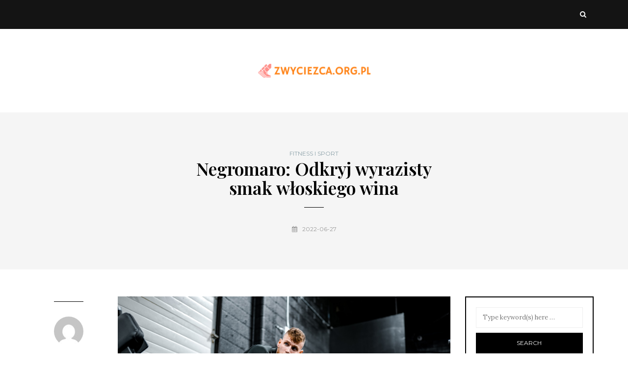

--- FILE ---
content_type: text/html; charset=UTF-8
request_url: https://zwyciezca.org.pl/negromaro-odkryj-wyrazisty-smak-wloskiego-wina/
body_size: 14889
content:
<!DOCTYPE html>
<html lang="pl-PL">
<head>
<meta name="viewport" content="width=device-width, initial-scale=1.0" />
<meta charset="UTF-8" />
<link rel="profile" href="https://gmpg.org/xfn/11" />
<link rel="pingback" href="https://zwyciezca.org.pl/xmlrpc.php" />
<meta name='robots' content='index, follow, max-image-preview:large, max-snippet:-1, max-video-preview:-1' />

	<!-- This site is optimized with the Yoast SEO plugin v26.8 - https://yoast.com/product/yoast-seo-wordpress/ -->
	<title>Negromaro: Odkryj wyrazisty smak włoskiego wina - zwyciezca.org.pl</title>
	<link rel="canonical" href="https://zwyciezca.org.pl/negromaro-odkryj-wyrazisty-smak-wloskiego-wina/" />
	<meta property="og:locale" content="pl_PL" />
	<meta property="og:type" content="article" />
	<meta property="og:title" content="Negromaro: Odkryj wyrazisty smak włoskiego wina - zwyciezca.org.pl" />
	<meta property="og:description" content="Wino Negromaro to prawdziwa perełka w świecie win, które zachwyca intensywnością smaku i aromatu. Pochodzące z malowniczych regionów Apulii i Basilicaty, oferuje bogate doznania sensoryczne, łącząc nuty owocowe z delikatnymi przyprawami. Jego głęboki smak sprawia, że jest idealnym towarzyszem wielu..." />
	<meta property="og:url" content="https://zwyciezca.org.pl/negromaro-odkryj-wyrazisty-smak-wloskiego-wina/" />
	<meta property="og:site_name" content="zwyciezca.org.pl" />
	<meta property="article:published_time" content="2022-06-27T00:17:56+00:00" />
	<meta property="article:modified_time" content="2025-12-26T12:23:59+00:00" />
	<meta property="og:image" content="https://zwyciezca.org.pl/wp-content/uploads/2023/07/hyve5sikmus.jpg" />
	<meta property="og:image:width" content="1600" />
	<meta property="og:image:height" content="1067" />
	<meta property="og:image:type" content="image/jpeg" />
	<meta name="author" content="zwyciezca.org.pl" />
	<meta name="twitter:card" content="summary_large_image" />
	<meta name="twitter:label1" content="Napisane przez" />
	<meta name="twitter:data1" content="zwyciezca.org.pl" />
	<meta name="twitter:label2" content="Szacowany czas czytania" />
	<meta name="twitter:data2" content="7 minut" />
	<script type="application/ld+json" class="yoast-schema-graph">{"@context":"https://schema.org","@graph":[{"@type":"Article","@id":"https://zwyciezca.org.pl/negromaro-odkryj-wyrazisty-smak-wloskiego-wina/#article","isPartOf":{"@id":"https://zwyciezca.org.pl/negromaro-odkryj-wyrazisty-smak-wloskiego-wina/"},"author":{"name":"zwyciezca.org.pl","@id":"https://zwyciezca.org.pl/#/schema/person/47386eaf0e66a6efa9394866e4aac02e"},"headline":"Negromaro: Odkryj wyrazisty smak włoskiego wina","datePublished":"2022-06-27T00:17:56+00:00","dateModified":"2025-12-26T12:23:59+00:00","mainEntityOfPage":{"@id":"https://zwyciezca.org.pl/negromaro-odkryj-wyrazisty-smak-wloskiego-wina/"},"wordCount":1408,"image":{"@id":"https://zwyciezca.org.pl/negromaro-odkryj-wyrazisty-smak-wloskiego-wina/#primaryimage"},"thumbnailUrl":"https://zwyciezca.org.pl/wp-content/uploads/2023/07/hyve5sikmus.jpg","articleSection":["Fitness i sport"],"inLanguage":"pl-PL"},{"@type":"WebPage","@id":"https://zwyciezca.org.pl/negromaro-odkryj-wyrazisty-smak-wloskiego-wina/","url":"https://zwyciezca.org.pl/negromaro-odkryj-wyrazisty-smak-wloskiego-wina/","name":"Negromaro: Odkryj wyrazisty smak włoskiego wina - zwyciezca.org.pl","isPartOf":{"@id":"https://zwyciezca.org.pl/#website"},"primaryImageOfPage":{"@id":"https://zwyciezca.org.pl/negromaro-odkryj-wyrazisty-smak-wloskiego-wina/#primaryimage"},"image":{"@id":"https://zwyciezca.org.pl/negromaro-odkryj-wyrazisty-smak-wloskiego-wina/#primaryimage"},"thumbnailUrl":"https://zwyciezca.org.pl/wp-content/uploads/2023/07/hyve5sikmus.jpg","datePublished":"2022-06-27T00:17:56+00:00","dateModified":"2025-12-26T12:23:59+00:00","author":{"@id":"https://zwyciezca.org.pl/#/schema/person/47386eaf0e66a6efa9394866e4aac02e"},"breadcrumb":{"@id":"https://zwyciezca.org.pl/negromaro-odkryj-wyrazisty-smak-wloskiego-wina/#breadcrumb"},"inLanguage":"pl-PL","potentialAction":[{"@type":"ReadAction","target":["https://zwyciezca.org.pl/negromaro-odkryj-wyrazisty-smak-wloskiego-wina/"]}]},{"@type":"ImageObject","inLanguage":"pl-PL","@id":"https://zwyciezca.org.pl/negromaro-odkryj-wyrazisty-smak-wloskiego-wina/#primaryimage","url":"https://zwyciezca.org.pl/wp-content/uploads/2023/07/hyve5sikmus.jpg","contentUrl":"https://zwyciezca.org.pl/wp-content/uploads/2023/07/hyve5sikmus.jpg","width":1600,"height":1067,"caption":"woman in black long sleeve shirt and black pants sitting on exercise equipment"},{"@type":"BreadcrumbList","@id":"https://zwyciezca.org.pl/negromaro-odkryj-wyrazisty-smak-wloskiego-wina/#breadcrumb","itemListElement":[{"@type":"ListItem","position":1,"name":"Strona główna","item":"https://zwyciezca.org.pl/"},{"@type":"ListItem","position":2,"name":"Negromaro: Odkryj wyrazisty smak włoskiego wina"}]},{"@type":"WebSite","@id":"https://zwyciezca.org.pl/#website","url":"https://zwyciezca.org.pl/","name":"zwyciezca.org.pl","description":"","potentialAction":[{"@type":"SearchAction","target":{"@type":"EntryPoint","urlTemplate":"https://zwyciezca.org.pl/?s={search_term_string}"},"query-input":{"@type":"PropertyValueSpecification","valueRequired":true,"valueName":"search_term_string"}}],"inLanguage":"pl-PL"},{"@type":"Person","@id":"https://zwyciezca.org.pl/#/schema/person/47386eaf0e66a6efa9394866e4aac02e","name":"zwyciezca.org.pl","image":{"@type":"ImageObject","inLanguage":"pl-PL","@id":"https://zwyciezca.org.pl/#/schema/person/image/","url":"https://secure.gravatar.com/avatar/bfd83fde509db3de9c690690b87690711d492ee9717552382212a506974c8308?s=96&d=mm&r=g","contentUrl":"https://secure.gravatar.com/avatar/bfd83fde509db3de9c690690b87690711d492ee9717552382212a506974c8308?s=96&d=mm&r=g","caption":"zwyciezca.org.pl"},"sameAs":["https://zwyciezca.org.pl"],"url":"https://zwyciezca.org.pl/author/zwyciezca-org-pl/"}]}</script>
	<!-- / Yoast SEO plugin. -->


<link rel='dns-prefetch' href='//fonts.googleapis.com' />
<link rel="alternate" type="application/rss+xml" title="zwyciezca.org.pl &raquo; Kanał z wpisami" href="https://zwyciezca.org.pl/feed/" />
<link rel="alternate" type="application/rss+xml" title="zwyciezca.org.pl &raquo; Kanał z komentarzami" href="https://zwyciezca.org.pl/comments/feed/" />
<link rel="alternate" title="oEmbed (JSON)" type="application/json+oembed" href="https://zwyciezca.org.pl/wp-json/oembed/1.0/embed?url=https%3A%2F%2Fzwyciezca.org.pl%2Fnegromaro-odkryj-wyrazisty-smak-wloskiego-wina%2F" />
<link rel="alternate" title="oEmbed (XML)" type="text/xml+oembed" href="https://zwyciezca.org.pl/wp-json/oembed/1.0/embed?url=https%3A%2F%2Fzwyciezca.org.pl%2Fnegromaro-odkryj-wyrazisty-smak-wloskiego-wina%2F&#038;format=xml" />
<style id='wp-img-auto-sizes-contain-inline-css' type='text/css'>
img:is([sizes=auto i],[sizes^="auto," i]){contain-intrinsic-size:3000px 1500px}
/*# sourceURL=wp-img-auto-sizes-contain-inline-css */
</style>
<style id='wp-emoji-styles-inline-css' type='text/css'>

	img.wp-smiley, img.emoji {
		display: inline !important;
		border: none !important;
		box-shadow: none !important;
		height: 1em !important;
		width: 1em !important;
		margin: 0 0.07em !important;
		vertical-align: -0.1em !important;
		background: none !important;
		padding: 0 !important;
	}
/*# sourceURL=wp-emoji-styles-inline-css */
</style>
<style id='wp-block-library-inline-css' type='text/css'>
:root{--wp-block-synced-color:#7a00df;--wp-block-synced-color--rgb:122,0,223;--wp-bound-block-color:var(--wp-block-synced-color);--wp-editor-canvas-background:#ddd;--wp-admin-theme-color:#007cba;--wp-admin-theme-color--rgb:0,124,186;--wp-admin-theme-color-darker-10:#006ba1;--wp-admin-theme-color-darker-10--rgb:0,107,160.5;--wp-admin-theme-color-darker-20:#005a87;--wp-admin-theme-color-darker-20--rgb:0,90,135;--wp-admin-border-width-focus:2px}@media (min-resolution:192dpi){:root{--wp-admin-border-width-focus:1.5px}}.wp-element-button{cursor:pointer}:root .has-very-light-gray-background-color{background-color:#eee}:root .has-very-dark-gray-background-color{background-color:#313131}:root .has-very-light-gray-color{color:#eee}:root .has-very-dark-gray-color{color:#313131}:root .has-vivid-green-cyan-to-vivid-cyan-blue-gradient-background{background:linear-gradient(135deg,#00d084,#0693e3)}:root .has-purple-crush-gradient-background{background:linear-gradient(135deg,#34e2e4,#4721fb 50%,#ab1dfe)}:root .has-hazy-dawn-gradient-background{background:linear-gradient(135deg,#faaca8,#dad0ec)}:root .has-subdued-olive-gradient-background{background:linear-gradient(135deg,#fafae1,#67a671)}:root .has-atomic-cream-gradient-background{background:linear-gradient(135deg,#fdd79a,#004a59)}:root .has-nightshade-gradient-background{background:linear-gradient(135deg,#330968,#31cdcf)}:root .has-midnight-gradient-background{background:linear-gradient(135deg,#020381,#2874fc)}:root{--wp--preset--font-size--normal:16px;--wp--preset--font-size--huge:42px}.has-regular-font-size{font-size:1em}.has-larger-font-size{font-size:2.625em}.has-normal-font-size{font-size:var(--wp--preset--font-size--normal)}.has-huge-font-size{font-size:var(--wp--preset--font-size--huge)}.has-text-align-center{text-align:center}.has-text-align-left{text-align:left}.has-text-align-right{text-align:right}.has-fit-text{white-space:nowrap!important}#end-resizable-editor-section{display:none}.aligncenter{clear:both}.items-justified-left{justify-content:flex-start}.items-justified-center{justify-content:center}.items-justified-right{justify-content:flex-end}.items-justified-space-between{justify-content:space-between}.screen-reader-text{border:0;clip-path:inset(50%);height:1px;margin:-1px;overflow:hidden;padding:0;position:absolute;width:1px;word-wrap:normal!important}.screen-reader-text:focus{background-color:#ddd;clip-path:none;color:#444;display:block;font-size:1em;height:auto;left:5px;line-height:normal;padding:15px 23px 14px;text-decoration:none;top:5px;width:auto;z-index:100000}html :where(.has-border-color){border-style:solid}html :where([style*=border-top-color]){border-top-style:solid}html :where([style*=border-right-color]){border-right-style:solid}html :where([style*=border-bottom-color]){border-bottom-style:solid}html :where([style*=border-left-color]){border-left-style:solid}html :where([style*=border-width]){border-style:solid}html :where([style*=border-top-width]){border-top-style:solid}html :where([style*=border-right-width]){border-right-style:solid}html :where([style*=border-bottom-width]){border-bottom-style:solid}html :where([style*=border-left-width]){border-left-style:solid}html :where(img[class*=wp-image-]){height:auto;max-width:100%}:where(figure){margin:0 0 1em}html :where(.is-position-sticky){--wp-admin--admin-bar--position-offset:var(--wp-admin--admin-bar--height,0px)}@media screen and (max-width:600px){html :where(.is-position-sticky){--wp-admin--admin-bar--position-offset:0px}}

/*# sourceURL=wp-block-library-inline-css */
</style><style id='global-styles-inline-css' type='text/css'>
:root{--wp--preset--aspect-ratio--square: 1;--wp--preset--aspect-ratio--4-3: 4/3;--wp--preset--aspect-ratio--3-4: 3/4;--wp--preset--aspect-ratio--3-2: 3/2;--wp--preset--aspect-ratio--2-3: 2/3;--wp--preset--aspect-ratio--16-9: 16/9;--wp--preset--aspect-ratio--9-16: 9/16;--wp--preset--color--black: #000000;--wp--preset--color--cyan-bluish-gray: #abb8c3;--wp--preset--color--white: #ffffff;--wp--preset--color--pale-pink: #f78da7;--wp--preset--color--vivid-red: #cf2e2e;--wp--preset--color--luminous-vivid-orange: #ff6900;--wp--preset--color--luminous-vivid-amber: #fcb900;--wp--preset--color--light-green-cyan: #7bdcb5;--wp--preset--color--vivid-green-cyan: #00d084;--wp--preset--color--pale-cyan-blue: #8ed1fc;--wp--preset--color--vivid-cyan-blue: #0693e3;--wp--preset--color--vivid-purple: #9b51e0;--wp--preset--gradient--vivid-cyan-blue-to-vivid-purple: linear-gradient(135deg,rgb(6,147,227) 0%,rgb(155,81,224) 100%);--wp--preset--gradient--light-green-cyan-to-vivid-green-cyan: linear-gradient(135deg,rgb(122,220,180) 0%,rgb(0,208,130) 100%);--wp--preset--gradient--luminous-vivid-amber-to-luminous-vivid-orange: linear-gradient(135deg,rgb(252,185,0) 0%,rgb(255,105,0) 100%);--wp--preset--gradient--luminous-vivid-orange-to-vivid-red: linear-gradient(135deg,rgb(255,105,0) 0%,rgb(207,46,46) 100%);--wp--preset--gradient--very-light-gray-to-cyan-bluish-gray: linear-gradient(135deg,rgb(238,238,238) 0%,rgb(169,184,195) 100%);--wp--preset--gradient--cool-to-warm-spectrum: linear-gradient(135deg,rgb(74,234,220) 0%,rgb(151,120,209) 20%,rgb(207,42,186) 40%,rgb(238,44,130) 60%,rgb(251,105,98) 80%,rgb(254,248,76) 100%);--wp--preset--gradient--blush-light-purple: linear-gradient(135deg,rgb(255,206,236) 0%,rgb(152,150,240) 100%);--wp--preset--gradient--blush-bordeaux: linear-gradient(135deg,rgb(254,205,165) 0%,rgb(254,45,45) 50%,rgb(107,0,62) 100%);--wp--preset--gradient--luminous-dusk: linear-gradient(135deg,rgb(255,203,112) 0%,rgb(199,81,192) 50%,rgb(65,88,208) 100%);--wp--preset--gradient--pale-ocean: linear-gradient(135deg,rgb(255,245,203) 0%,rgb(182,227,212) 50%,rgb(51,167,181) 100%);--wp--preset--gradient--electric-grass: linear-gradient(135deg,rgb(202,248,128) 0%,rgb(113,206,126) 100%);--wp--preset--gradient--midnight: linear-gradient(135deg,rgb(2,3,129) 0%,rgb(40,116,252) 100%);--wp--preset--font-size--small: 13px;--wp--preset--font-size--medium: 20px;--wp--preset--font-size--large: 36px;--wp--preset--font-size--x-large: 42px;--wp--preset--spacing--20: 0.44rem;--wp--preset--spacing--30: 0.67rem;--wp--preset--spacing--40: 1rem;--wp--preset--spacing--50: 1.5rem;--wp--preset--spacing--60: 2.25rem;--wp--preset--spacing--70: 3.38rem;--wp--preset--spacing--80: 5.06rem;--wp--preset--shadow--natural: 6px 6px 9px rgba(0, 0, 0, 0.2);--wp--preset--shadow--deep: 12px 12px 50px rgba(0, 0, 0, 0.4);--wp--preset--shadow--sharp: 6px 6px 0px rgba(0, 0, 0, 0.2);--wp--preset--shadow--outlined: 6px 6px 0px -3px rgb(255, 255, 255), 6px 6px rgb(0, 0, 0);--wp--preset--shadow--crisp: 6px 6px 0px rgb(0, 0, 0);}:where(.is-layout-flex){gap: 0.5em;}:where(.is-layout-grid){gap: 0.5em;}body .is-layout-flex{display: flex;}.is-layout-flex{flex-wrap: wrap;align-items: center;}.is-layout-flex > :is(*, div){margin: 0;}body .is-layout-grid{display: grid;}.is-layout-grid > :is(*, div){margin: 0;}:where(.wp-block-columns.is-layout-flex){gap: 2em;}:where(.wp-block-columns.is-layout-grid){gap: 2em;}:where(.wp-block-post-template.is-layout-flex){gap: 1.25em;}:where(.wp-block-post-template.is-layout-grid){gap: 1.25em;}.has-black-color{color: var(--wp--preset--color--black) !important;}.has-cyan-bluish-gray-color{color: var(--wp--preset--color--cyan-bluish-gray) !important;}.has-white-color{color: var(--wp--preset--color--white) !important;}.has-pale-pink-color{color: var(--wp--preset--color--pale-pink) !important;}.has-vivid-red-color{color: var(--wp--preset--color--vivid-red) !important;}.has-luminous-vivid-orange-color{color: var(--wp--preset--color--luminous-vivid-orange) !important;}.has-luminous-vivid-amber-color{color: var(--wp--preset--color--luminous-vivid-amber) !important;}.has-light-green-cyan-color{color: var(--wp--preset--color--light-green-cyan) !important;}.has-vivid-green-cyan-color{color: var(--wp--preset--color--vivid-green-cyan) !important;}.has-pale-cyan-blue-color{color: var(--wp--preset--color--pale-cyan-blue) !important;}.has-vivid-cyan-blue-color{color: var(--wp--preset--color--vivid-cyan-blue) !important;}.has-vivid-purple-color{color: var(--wp--preset--color--vivid-purple) !important;}.has-black-background-color{background-color: var(--wp--preset--color--black) !important;}.has-cyan-bluish-gray-background-color{background-color: var(--wp--preset--color--cyan-bluish-gray) !important;}.has-white-background-color{background-color: var(--wp--preset--color--white) !important;}.has-pale-pink-background-color{background-color: var(--wp--preset--color--pale-pink) !important;}.has-vivid-red-background-color{background-color: var(--wp--preset--color--vivid-red) !important;}.has-luminous-vivid-orange-background-color{background-color: var(--wp--preset--color--luminous-vivid-orange) !important;}.has-luminous-vivid-amber-background-color{background-color: var(--wp--preset--color--luminous-vivid-amber) !important;}.has-light-green-cyan-background-color{background-color: var(--wp--preset--color--light-green-cyan) !important;}.has-vivid-green-cyan-background-color{background-color: var(--wp--preset--color--vivid-green-cyan) !important;}.has-pale-cyan-blue-background-color{background-color: var(--wp--preset--color--pale-cyan-blue) !important;}.has-vivid-cyan-blue-background-color{background-color: var(--wp--preset--color--vivid-cyan-blue) !important;}.has-vivid-purple-background-color{background-color: var(--wp--preset--color--vivid-purple) !important;}.has-black-border-color{border-color: var(--wp--preset--color--black) !important;}.has-cyan-bluish-gray-border-color{border-color: var(--wp--preset--color--cyan-bluish-gray) !important;}.has-white-border-color{border-color: var(--wp--preset--color--white) !important;}.has-pale-pink-border-color{border-color: var(--wp--preset--color--pale-pink) !important;}.has-vivid-red-border-color{border-color: var(--wp--preset--color--vivid-red) !important;}.has-luminous-vivid-orange-border-color{border-color: var(--wp--preset--color--luminous-vivid-orange) !important;}.has-luminous-vivid-amber-border-color{border-color: var(--wp--preset--color--luminous-vivid-amber) !important;}.has-light-green-cyan-border-color{border-color: var(--wp--preset--color--light-green-cyan) !important;}.has-vivid-green-cyan-border-color{border-color: var(--wp--preset--color--vivid-green-cyan) !important;}.has-pale-cyan-blue-border-color{border-color: var(--wp--preset--color--pale-cyan-blue) !important;}.has-vivid-cyan-blue-border-color{border-color: var(--wp--preset--color--vivid-cyan-blue) !important;}.has-vivid-purple-border-color{border-color: var(--wp--preset--color--vivid-purple) !important;}.has-vivid-cyan-blue-to-vivid-purple-gradient-background{background: var(--wp--preset--gradient--vivid-cyan-blue-to-vivid-purple) !important;}.has-light-green-cyan-to-vivid-green-cyan-gradient-background{background: var(--wp--preset--gradient--light-green-cyan-to-vivid-green-cyan) !important;}.has-luminous-vivid-amber-to-luminous-vivid-orange-gradient-background{background: var(--wp--preset--gradient--luminous-vivid-amber-to-luminous-vivid-orange) !important;}.has-luminous-vivid-orange-to-vivid-red-gradient-background{background: var(--wp--preset--gradient--luminous-vivid-orange-to-vivid-red) !important;}.has-very-light-gray-to-cyan-bluish-gray-gradient-background{background: var(--wp--preset--gradient--very-light-gray-to-cyan-bluish-gray) !important;}.has-cool-to-warm-spectrum-gradient-background{background: var(--wp--preset--gradient--cool-to-warm-spectrum) !important;}.has-blush-light-purple-gradient-background{background: var(--wp--preset--gradient--blush-light-purple) !important;}.has-blush-bordeaux-gradient-background{background: var(--wp--preset--gradient--blush-bordeaux) !important;}.has-luminous-dusk-gradient-background{background: var(--wp--preset--gradient--luminous-dusk) !important;}.has-pale-ocean-gradient-background{background: var(--wp--preset--gradient--pale-ocean) !important;}.has-electric-grass-gradient-background{background: var(--wp--preset--gradient--electric-grass) !important;}.has-midnight-gradient-background{background: var(--wp--preset--gradient--midnight) !important;}.has-small-font-size{font-size: var(--wp--preset--font-size--small) !important;}.has-medium-font-size{font-size: var(--wp--preset--font-size--medium) !important;}.has-large-font-size{font-size: var(--wp--preset--font-size--large) !important;}.has-x-large-font-size{font-size: var(--wp--preset--font-size--x-large) !important;}
/*# sourceURL=global-styles-inline-css */
</style>

<style id='classic-theme-styles-inline-css' type='text/css'>
/*! This file is auto-generated */
.wp-block-button__link{color:#fff;background-color:#32373c;border-radius:9999px;box-shadow:none;text-decoration:none;padding:calc(.667em + 2px) calc(1.333em + 2px);font-size:1.125em}.wp-block-file__button{background:#32373c;color:#fff;text-decoration:none}
/*# sourceURL=/wp-includes/css/classic-themes.min.css */
</style>
<link rel='stylesheet' id='bootstrap-css' href='https://zwyciezca.org.pl/wp-content/themes/carrie/css/bootstrap.css?ver=6.9' type='text/css' media='all' />
<link rel='stylesheet' id='carrie-parent-style-css' href='https://zwyciezca.org.pl/wp-content/themes/carrie/style.css?ver=6.9' type='text/css' media='all' />
<link rel='stylesheet' id='carrie-child-style-css' href='https://zwyciezca.org.pl/wp-content/themes/carrie-child/style.css?ver=6.9' type='text/css' media='all' />
<link rel='stylesheet' id='carrie-fonts-css' href='//fonts.googleapis.com/css?family=Playfair+Display%3A400%2C400italic%2C600%2C600italic%7CLora%3A400%2C600%7CMontserrat%7C&#038;ver=1.0' type='text/css' media='all' />
<link rel='stylesheet' id='owl-main-css' href='https://zwyciezca.org.pl/wp-content/themes/carrie/js/owl-carousel/owl.carousel.css?ver=6.9' type='text/css' media='all' />
<link rel='stylesheet' id='carrie-stylesheet-css' href='https://zwyciezca.org.pl/wp-content/themes/carrie-child/style.css?ver=1.0.2' type='text/css' media='all' />
<link rel='stylesheet' id='carrie-responsive-css' href='https://zwyciezca.org.pl/wp-content/themes/carrie/responsive.css?ver=all' type='text/css' media='all' />
<link rel='stylesheet' id='carrie-animations-css' href='https://zwyciezca.org.pl/wp-content/themes/carrie/css/animations.css?ver=6.9' type='text/css' media='all' />
<link rel='stylesheet' id='font-awesome-css' href='https://zwyciezca.org.pl/wp-content/themes/carrie/css/font-awesome.css?ver=6.9' type='text/css' media='all' />
<link rel='stylesheet' id='carrie-select2-css' href='https://zwyciezca.org.pl/wp-content/themes/carrie/js/select2/select2.css?ver=6.9' type='text/css' media='all' />
<link rel='stylesheet' id='offcanvasmenu-css' href='https://zwyciezca.org.pl/wp-content/themes/carrie/css/offcanvasmenu.css?ver=6.9' type='text/css' media='all' />
<link rel='stylesheet' id='nanoscroller-css' href='https://zwyciezca.org.pl/wp-content/themes/carrie/css/nanoscroller.css?ver=6.9' type='text/css' media='all' />
<link rel='stylesheet' id='swiper-css' href='https://zwyciezca.org.pl/wp-content/themes/carrie/css/idangerous.swiper.css?ver=6.9' type='text/css' media='all' />
<link rel='stylesheet' id='dashicons-css' href='https://zwyciezca.org.pl/wp-includes/css/dashicons.min.css?ver=6.9' type='text/css' media='all' />
<link rel='stylesheet' id='thickbox-css' href='https://zwyciezca.org.pl/wp-includes/js/thickbox/thickbox.css?ver=6.9' type='text/css' media='all' />
<link rel='stylesheet' id='arpw-style-css' href='https://zwyciezca.org.pl/wp-content/plugins/advanced-random-posts-widget/assets/css/arpw-frontend.css?ver=6.9' type='text/css' media='all' />
<link rel='stylesheet' id='wp-pagenavi-css' href='https://zwyciezca.org.pl/wp-content/plugins/wp-pagenavi/pagenavi-css.css?ver=2.70' type='text/css' media='all' />
<link rel='stylesheet' id='style-cache--css' href='https://zwyciezca.org.pl/wp-content/uploads/style-cache-.css?ver=6.9' type='text/css' media='all' />
<link rel='stylesheet' id='yarppRelatedCss-css' href='https://zwyciezca.org.pl/wp-content/plugins/yet-another-related-posts-plugin/style/related.css?ver=5.30.11' type='text/css' media='all' />
<script type="text/javascript" src="https://zwyciezca.org.pl/wp-includes/js/jquery/jquery.min.js?ver=3.7.1" id="jquery-core-js"></script>
<script type="text/javascript" src="https://zwyciezca.org.pl/wp-includes/js/jquery/jquery-migrate.min.js?ver=3.4.1" id="jquery-migrate-js"></script>
<script type="text/javascript" src="https://zwyciezca.org.pl/wp-content/uploads/js-cache-.js?ver=6.9" id="js-cache--js"></script>
<link rel="https://api.w.org/" href="https://zwyciezca.org.pl/wp-json/" /><link rel="alternate" title="JSON" type="application/json" href="https://zwyciezca.org.pl/wp-json/wp/v2/posts/504" /><link rel="EditURI" type="application/rsd+xml" title="RSD" href="https://zwyciezca.org.pl/xmlrpc.php?rsd" />
<meta name="generator" content="WordPress 6.9" />
<link rel='shortlink' href='https://zwyciezca.org.pl/?p=504' />
<!-- Analytics by WP Statistics - https://wp-statistics.com -->
</head>
<body data-rsssl=1 class="wp-singular post-template-default single single-post postid-504 single-format-standard wp-theme-carrie wp-child-theme-carrie-child blog-post-transparent-header-disable blog-enable-paper-page blog-slider-enable blog-transparent-header-disable blog-enable-dropcaps blog-enable-images-animations">
            <div class="header-menu-bg menu_black">
      <div class="header-menu">
        <div class="container">
          <div class="row">
              <div class="col-md-6">
                            <div class="menu-top-menu-container-toggle"></div>
                          </div>
            <div class="col-md-6">

                
                 
                
                                <div class="header-menu-search"><a class="search-toggle-btn"><i class="fa fa-search" aria-hidden="true"></i></a></div>
                

            </div>
          </div>
        </div>
      </div>
    </div>
    
<header class="clearfix">
<div class="container header-logo-center">
  <div class="row">
    <div class="col-md-12">

      <div class="header-left">
              </div>

      <div class="header-center">
            <div class="logo">
    <a class="logo-link" href="https://zwyciezca.org.pl/"><img src="https://zwyciezca.org.pl/wp-content/uploads/2023/07/cropped-zwyciezcaorgpl.png" alt="zwyciezca.org.pl" class="regular-logo"><img src="https://zwyciezca.org.pl/wp-content/uploads/2023/07/zwyciezcaorgpl.png" alt="zwyciezca.org.pl" class="light-logo"></a>
        </div>
          </div>

      <div class="header-right">
              </div>
    </div>
  </div>

</div>

    
    </header>


	
<div class="content-block">
<div class="container-fluid container-page-item-title" data-style="">
	<div class="row">
	<div class="col-md-12">
	<div class="page-item-title-single">
			    <div class="post-categories"><a href="https://zwyciezca.org.pl/kategoria/fitness-i-sport/" rel="category tag">Fitness i sport</a></div>
	    
	    <h1>Negromaro: Odkryj wyrazisty smak włoskiego wina</h1>
	    <div class="post-date"><i class="fa fa-calendar" aria-hidden="true"></i>2022-06-27</div>

	    	</div>
	</div>
	</div>
</div>
<div class="post-container container span-col-md-9">
	<div class="row">
		<div class="col-md-9">
			<div class="blog-post blog-post-single clearfix">
								<div class="post-info-vertical">
					<div class="post-info-vertical-author">
						<div class="post-info-vertical-author-avatar">
						<a href="https://zwyciezca.org.pl/author/zwyciezca-org-pl/"><img alt='' src='https://secure.gravatar.com/avatar/bfd83fde509db3de9c690690b87690711d492ee9717552382212a506974c8308?s=60&#038;d=mm&#038;r=g' srcset='https://secure.gravatar.com/avatar/bfd83fde509db3de9c690690b87690711d492ee9717552382212a506974c8308?s=120&#038;d=mm&#038;r=g 2x' class='avatar avatar-60 photo' height='60' width='60' decoding='async'/></a>
						</div>
					<a href="https://zwyciezca.org.pl/author/zwyciezca-org-pl/" title="Wpisy od zwyciezca.org.pl" rel="author">zwyciezca.org.pl</a>					</div>
															<div class="post-info-vertical-views">424 Views</div>
					
															<div class="post-info-vertical-share">
						<div class="post-info-share">
														</div>
					</div>
														</div>
								<article id="post-504" class="post-504 post type-post status-publish format-standard has-post-thumbnail hentry category-fitness-i-sport">
					<div class="post-content-wrapper">

						<div class="post-content">
														<div class="blog-post-thumb">

								<img width="1050" height="700" src="https://zwyciezca.org.pl/wp-content/uploads/2023/07/hyve5sikmus.jpg" class="attachment-carrie-blog-thumb size-carrie-blog-thumb wp-post-image" alt="woman in black long sleeve shirt and black pants sitting on exercise equipment" decoding="async" fetchpriority="high" srcset="https://zwyciezca.org.pl/wp-content/uploads/2023/07/hyve5sikmus.jpg 1600w, https://zwyciezca.org.pl/wp-content/uploads/2023/07/hyve5sikmus-300x200.jpg 300w, https://zwyciezca.org.pl/wp-content/uploads/2023/07/hyve5sikmus-1024x683.jpg 1024w, https://zwyciezca.org.pl/wp-content/uploads/2023/07/hyve5sikmus-768x512.jpg 768w" sizes="(max-width: 1050px) 100vw, 1050px" />
							</div>
																																			<div class="entry-content">
								<p>Wino Negromaro to prawdziwa perełka w świecie win, które zachwyca intensywnością smaku i aromatu. Pochodzące z malowniczych regionów Apulii i Basilicaty, oferuje bogate doznania sensoryczne, łącząc nuty owocowe z delikatnymi przyprawami. Jego głęboki smak sprawia, że jest idealnym towarzyszem wielu potraw, a różnorodność regionów produkcji wpływa na unikalne cechy tego trunku. Jeśli szukasz wina, które wyróżni się na tle innych włoskich win, Negromaro z pewnością spełni Twoje oczekiwania. Przygotuj się na odkrywanie wyrazistości, jaką to wino ma do zaoferowania.</p>
<h2>Co to jest wino Negromaro?</h2>
<p>Negromaro to <strong>czerwone wino</strong>, które zdobyło popularność dzięki swoim wyjątkowym walorom smakowym i aromatycznym. Pochodzi głównie z południowych Włoch, a szczególnie z regionów <strong>Apulia</strong> oraz <strong>Basilicata</strong>. Te miejsca słyną z idealnych warunków klimatycznych i glebowych, które sprzyjają uprawie winorośli, a w szczególności odmiany Negromaro.</p>
<p>Wina Negromaro cechuje intensywny, owocowy smak, który często przypomina dojrzałe wiśnie, jeżyny czy śliwki. Dodatkowo, można w nich wyczuć subtelne nuty ziół i przypraw, co wzbogaca ich aromat i nadaje głębię. Dzięki swojej złożoności, wina te doskonale komponują się z różnorodnymi potrawami, od mięs po dania wegetariańskie.</p>
<p>Oto kilka cech charakterystycznych wina Negromaro:</p>
<ul>
<li><strong>Intensywny kolor</strong>: Wina te mają głęboki, rubinowy odcień, który przyciąga wzrok.</li>
<li><strong>Wyraźne nuty owocowe</strong>: Dominują w nich smaki dojrzałych owoców, takich jak wiśnie czy jeżyny.</li>
<li><strong>Subtelne przyprawy</strong>: W tle można wyczuć delikatne nuty pieprzu, anyżu czy ziół, co nadaje winu wielowarstwowości.</li>
<li><strong>Wysoka jakość</strong>: Negromaro znajduje się w czołówce najlepszych win włoskich, dzięki czemu zyskuje uznanie zarówno w kraju, jak i za granicą.</li>
</ul>
<p>Wino Negromaro jest często wybierane zarówno na specjalne okazje, jak i na co dzień, co czyni je bardzo wszechstronnym trunkiem. Jego bogaty aromat oraz smak sprawiają, że idealnie łączy się z różnorodnymi posiłkami, a także można je degustować samodzielnie.</p>
<h2>Jakie są cechy smakowe Negromaro?</h2>
<p>Negromaro to wino, które z pewnością przyciąga uwagę swoim <strong>głębokim i wyrazistym smakiem</strong>. Charakterystyczne dla tego trunku są <strong>owocowe nuty</strong>, które często przypominają o soczystych jagodach i wiśniach. Nie można również pominąć subtelnych akcentów przypraw, które dodają mu wyjątkowego charakteru.</p>
<p>Jednym z kluczowych aspektów, które wyróżniają Negromaro, jest jego <strong>pełne ciało</strong>. W połączeniu z <strong>zrównoważoną kwasowością</strong> sprawia, że wino to doskonale komponuje się z wieloma potrawami, od dań mięsnych po owocowe desery. Zależnie od regionu, w którym jest produkowane, smak Negromaro może wykazywać różne niuanse, co czyni je niezwykle interesującym wyborem dla koneserów win.</p>
<p>Oto niektóre z cech smakowych, które można zwykle znaleźć w winie Negromaro:</p>
<ul>
<li><strong>Owocowość:</strong> Intensywne aromaty jagód i wiśni dominują w smaku, co nadaje winu świeżości.</li>
<li><strong>Przyprawy:</strong> Nuty przyprawowe, często opisywane jako korzenne, wzbogacają jego profil smakowy.</li>
<li><strong>Pełne ciało:</strong> Wino to jest z reguły bogate i pełne, co sprawia, że jest sycące.</li>
</ul>
<p>Warto pamiętać, że techniki winiarskie oraz specyficzne warunki klimatyczne danego regionu mogą wpływać na ostateczny smak Negromaro. Dlatego degustacja tego wina może być zawsze nieco innym doświadczeniem, co dodatkowo podkreśla jego unikalność i różnorodność smakową.</p>
<h2>Jakie potrawy pasują do wina Negromaro?</h2>
<p>Wino Negromaro, znane ze swojego intensywnego i pełnego smaku, doskonale pasuje do wielu potraw, co czyni je popularnym wyborem wśród miłośników wina. Jego charakterystyczne nuty owocowe, przyprawowe i czasami nawet ziołowe sprawiają, że idealnie komponuje się z różnorodnymi daniami.</p>
<p>Jednym z najlepszych wyborów są potrawy z czerwonego mięsa. Negromaro świetnie podkreśla smak wołowiny oraz jagnięciny, niezależnie od tego, czy są one grillowane, pieczone czy duszone. <strong>Duszone potrawy</strong>, takie jak gulasze, również doskonale pasują do tego wina, dzięki jego zdolności do harmonizowania z głębokimi i bogatymi smakami.</p>
<p>Również dziczyzna, w szczególności dania z sarniny czy dzika, idealnie współgra z winem Negromaro, które podkreśla i uzupełnia ich wyrazisty smak. Przy gotowaniu z dziczyzny warto sięgnąć po aromatyczne przyprawy, aby w pełni wydobyć potencjał winnych nut.</p>
<p>Potrawy na bazie pomidorów, takie jak <strong>spaghetti bolognese</strong> czy <strong>lasagne</strong>, również są znakomitym połączeniem z tym winem. Kwasowość pomidorów ujawnia bogactwo smaku Negromaro, tworząc jednocześnie zharmonizowaną całość. Dania z pasta i sosami pomidorowymi to opcje, które warto rozważyć przy podaniu tego trunku.</p>
<p>Jeśli jesteś fanem potraw z grilla, to również i one będą doskonałym wyborem. Karkówka czy kiełbasa z grilla, z dodatkiem ziół i przypraw, doskonale współgrają z winem, które potrafi wydobyć całą głębię tych smaków. Warto również pomyśleć o serach dojrzewających, które świetnie podkreślają intensywność Negromaro.</p>
<p>Eksperymentowanie z różnymi połączeniami potraw i win może przynieść zaskakujące rezultaty, a Negromaro z pewnością doda Twoim potrawom wyjątkowego charakteru.</p>
<h2>Jakie są najlepsze regiony produkcji Negromaro?</h2>
<p>Negromaro to jedna z najcenniejszych odmian winorośli, której uprawa koncentruje się głównie w południowych regionach Włoch, takich jak Apulia i Basilicata. To właśnie w tych miejscach klimat oraz gleby sprzyjają doskonałemu wzrostowi i dojrzewaniu winogron tej odmiany.</p>
<p>W Apulii, szczególnie w malowniczym regionie Salento, Negromaro osiąga swoje <strong>najlepsze walory smakowe</strong>. Region ten słynie z łagodnych zim oraz gorących, słonecznych lat, co ma kluczowe znaczenie dla jakości winogron. Zróżnicowanie gleb kompozycyjnych, w tym gliniaste i węglowe, przyczynia się do bogactwa smaków i aromatów win.</p>
<p>Basilicata również oferuje odpowiednie warunki do uprawy Negromaro, chociaż jest ona mniej znana w porównaniu do Apulii. W tym regionie można znaleźć różnorodność mikroklimatów, które wspierają produkcję win charakteryzujących się unikalnym stylem i smakiem. Uprawy w tej części Włoch są często mniej intensywne, co może prowadzić do bardziej autentycznych i lokalnych smaków.</p>
<table>
<thead>
<tr>
<th>Region</th>
<th>Cechy klimatyczne</th>
<th>Wnioski dotyczące win</th>
</tr>
</thead>
<tbody>
<tr>
<td>Apulia</td>
<td>Łagodne zimy, gorące lata</td>
<td>Najwyższa jakość win, bogate smaki</td>
</tr>
<tr>
<td>Basilicata</td>
<td>Zróżnicowane mikroklimaty</td>
<td>Unikalne, autentyczne wina</td>
</tr>
</tbody>
</table>
<p>Dzięki tym sprzyjającym warunkom klimatycznym, Negromaro stało się ważnym elementem kultury winiarskiej tego regionu, przyciągającym zarówno lokalnych producentów, jak i miłośników win z całego świata. Wina te często charakteryzują się intensywnym kolorem, bogatym aromatem oraz pełnym, złożonym smakiem, co sprawia, że są doskonałym wyborem do różnych potraw, szczególnie mięsnych oraz serów.</p>
<h2>Jakie są różnice między Negromaro a innymi winami włoskimi?</h2>
<p>Negromaro to wyjątkowe wino pochodzące z Włoch, które wyróżnia się na tle innych win swoimi intensywnymi smakami i aromatami. W przeciwieństwie do lżejszych win, takich jak Chianti czy Pinot Grigio, Negromaro prezentuje pełniejsze ciało oraz wyraźniejsze nuty owocowe, co czyni je atrakcyjnym wyborem dla osób poszukujących mocniejszych doznań smakowych.</p>
<p>Jedną z kluczowych różnic między Negromaro a innymi winami włoskimi jest jego złożoność. To wino często charakteryzuje się bogatymi aromatami dojrzałych owoców, takich jak wiśnie, jagody czy śliwki, które mogą być wzbogacone delikatnymi nutami przypraw i dębu, szczególnie gdy jest starzone w beczkach. Takie właściwości sprawiają, że Negromaro jest idealnym towarzyszem potraw mięsnych, serów oraz pełnych, treściwych dań.</p>
<table>
<thead>
<tr>
<th>Rodzaj wina</th>
<th>Intensywność smaku</th>
<th>Typowe nuty smakowe</th>
</tr>
</thead>
<tbody>
<tr>
<td>Negromaro</td>
<td>Wysoka</td>
<td>Wiśnia, jagoda, przyprawy, dąb</td>
</tr>
<tr>
<td>Chianti</td>
<td>Średnia</td>
<td>Wiśnie, zioła, kwiaty</td>
</tr>
<tr>
<td>Barolo</td>
<td>Wysoka</td>
<td>Róża, wiśnia, przyprawy, skórka</td>
</tr>
</tbody>
</table>
<p>Ważne jest również, aby zwrócić uwagę na pochodzenie i region, w którym wino jest produkowane. Negromaro jest najczęściej uprawiane w Apulii, co wpływa na jego unikalny charakter. Wina z tego regionu często posiadają dużą mineralność i są doskonale zbalansowane, co podkreśla ich pełnię smaku. Dzięki temu, Negromaro może być świetnym wyborem dla osób, które szukają różnych doznań smakowych w ofercie win włoskich.</p>
<div class='yarpp yarpp-related yarpp-related-website yarpp-related-none yarpp-template-list'>
<p>No related posts.</p>
</div>
															</div><!-- .entry-content -->

							
							
														</div>

					</div>
				</article>

								<div class="post-info clearfix">
					
										<div class="post-info-views">424 Views</div>
																				<div class="post-info-share">
							<div class="post-social-wrapper">
		<div class="post-social">
			<a title="Share this" href="https://zwyciezca.org.pl/negromaro-odkryj-wyrazisty-smak-wloskiego-wina/" data-title="Negromaro: Odkryj wyrazisty smak włoskiego wina" class="facebook-share"> <i class="fa fa-facebook"></i></a><a title="Tweet this" href="https://zwyciezca.org.pl/negromaro-odkryj-wyrazisty-smak-wloskiego-wina/" data-title="Negromaro: Odkryj wyrazisty smak włoskiego wina" class="twitter-share"> <i class="fa fa-twitter"></i></a><a title="Share with Google Plus" href="https://zwyciezca.org.pl/negromaro-odkryj-wyrazisty-smak-wloskiego-wina/" data-title="Negromaro: Odkryj wyrazisty smak włoskiego wina" class="googleplus-share"> <i class="fa fa-google-plus"></i></a><a title="Pin this" href="https://zwyciezca.org.pl/negromaro-odkryj-wyrazisty-smak-wloskiego-wina/" data-title="Negromaro: Odkryj wyrazisty smak włoskiego wina" data-image="https://zwyciezca.org.pl/wp-content/uploads/2023/07/hyve5sikmus.jpg" class="pinterest-share"> <i class="fa fa-pinterest"></i></a>
		</div>
		<div class="clear"></div>
	</div>
						</div>
										
				</div>
							</div>

			<div class="blog-post-single-separator"></div>

										
				<nav id="nav-below" class="navigation-post">

		<div class="container-fluid">
	<div class="row">
		<div class="col-md-6 nav-post-prev">
				  <a href="https://zwyciezca.org.pl/jak-trenowac-aby-zwiekszyc-swoja-sile-miesniowa-w-brzuchu-i-plecach/"><div class="nav-post-title">Previous</div><div class="nav-post-name">Jak trenować, aby zwiększyć swoją siłę mięśniową w brzuchu i plecach?</div></a>
				</div>
		<div class="col-md-6 nav-post-next">
				  <a href="https://zwyciezca.org.pl/jak-efektywnie-trenowac-w-domowych-warunkach-praktyczne-wskazowki/"><div class="nav-post-title">Next</div><div class="nav-post-name">Jak efektywnie trenować w domowych warunkach? Praktyczne wskazówki</div></a>
				</div>

	</div>
	</div>
	
	</nav><!-- #nav-below -->
	
			
			
		</div>
				<div class="col-md-3 post-sidebar sidebar">
		<ul id="post-sidebar">
		  <li id="search-2" class="widget widget_search">	<form method="get" id="searchform" class="searchform" action="https://zwyciezca.org.pl/">
		<input type="search" class="field" name="s" value="" id="s" placeholder="Type keyword(s) here &hellip;" />
		<input type="submit" class="submit btn" id="searchsubmit" value="Search" />
	</form>
</li>

		<li id="recent-posts-2" class="widget widget_recent_entries">
		<h2 class="widgettitle">Ostatnie wpisy</h2>

		<ul>
											<li>
					<a href="https://zwyciezca.org.pl/jak-uniknac-kontuzji-podczas-treningu-wskazowki-bezpiecznego-cwiczenia/">Jak uniknąć kontuzji podczas treningu? Wskazówki bezpiecznego ćwiczenia</a>
									</li>
											<li>
					<a href="https://zwyciezca.org.pl/jak-zwiekszyc-swoja-wydolnosc-fizyczna-w-4-tygodnie/">Jak zwiększyć swoją wydolność fizyczną w 4 tygodnie</a>
									</li>
											<li>
					<a href="https://zwyciezca.org.pl/internetowy-sklep-jezdziecki-black-friday-wyprzedaz-w-internetowym-sklepie-jezdzieckim/">Internetowy Sklep Jeździecki Black Friday: Wyprzedaż w internetowym sklepie jeździeckim</a>
									</li>
											<li>
					<a href="https://zwyciezca.org.pl/jak-trenowac-aby-poprawic-swoja-wydolnosc-w-pilce-noznej/">Jak trenować, aby poprawić swoją wydolność w pilce nożnej?</a>
									</li>
											<li>
					<a href="https://zwyciezca.org.pl/trening-na-biezni-jak-skutecznie-spalac-tkanke-tluszczowa/">Trening na bieżni &#8211; jak skutecznie spalać tkankę tłuszczową?</a>
									</li>
					</ul>

		</li>
<li id="arpw-widget-4" class="widget arpw-widget-random"><h2 class="widgettitle">Fitness i sport</h2>
<div class="arpw-random-post "><ul class="arpw-ul"><li class="arpw-li arpw-clearfix"><a class="arpw-title" href="https://zwyciezca.org.pl/trening-na-rowerze-stacjonarnym-jakie-jest-korzysci-dla-organizmu/" rel="bookmark">Trening na rowerze stacjonarnym &#8211; jakie jest korzyści dla organizmu?</a></li><li class="arpw-li arpw-clearfix"><a class="arpw-title" href="https://zwyciezca.org.pl/najlepsze-cwiczenia-na-wzmocnienie-miesni-nog/" rel="bookmark">Najlepsze ćwiczenia na wzmocnienie mięśni nóg</a></li><li class="arpw-li arpw-clearfix"><a class="arpw-title" href="https://zwyciezca.org.pl/fitnessego-twoje-kompendium-wiedzy-o-zdrowiu-diecie-i-treningu/" rel="bookmark">Fitnessego: Twoje kompendium wiedzy o zdrowiu, diecie i treningu</a></li><li class="arpw-li arpw-clearfix"><a class="arpw-title" href="https://zwyciezca.org.pl/jak-dobrac-odpowiednia-intensywnosc-treningu-aby-osiagnac-zamierzone-cele/" rel="bookmark">Jak dobrać odpowiednią intensywność treningu, aby osiągnąć zamierzone cele?</a></li><li class="arpw-li arpw-clearfix"><a class="arpw-title" href="https://zwyciezca.org.pl/jak-trenowac-aby-poprawic-swoje-umiejetnosci-w-lekkoatletyce/" rel="bookmark">Jak trenować, aby poprawić swoje umiejętności w lekkoatletyce?</a></li></ul></div><!-- Generated by https://wordpress.org/plugins/advanced-random-posts-widget/ --></li>
<li id="categories-2" class="widget widget_categories"><h2 class="widgettitle">Kategorie</h2>

			<ul>
					<li class="cat-item cat-item-2"><a href="https://zwyciezca.org.pl/kategoria/fitness-i-sport/">Fitness i sport</a>
</li>
			</ul>

			</li>
<li id="arpw-widget-5" class="widget arpw-widget-random"><h2 class="widgettitle">Warto przeczytać</h2>
<div class="arpw-random-post "><ul class="arpw-ul"><li class="arpw-li arpw-clearfix"><a href="https://zwyciezca.org.pl/fitness-a-choroby-serca-jak-aktywnosc-fizyczna-wplywa-na-profilaktyke-chorob-sercowo-naczyniowych/"  rel="bookmark"><img width="50" height="35" src="https://zwyciezca.org.pl/wp-content/uploads/2023/07/li4dxz0kyrw.jpg" class="arpw-thumbnail alignleft wp-post-image" alt="Fitness a choroby serca &#8211; jak aktywność fizyczna wpływa na profilaktykę chorób sercowo-naczyniowych?" decoding="async" srcset="https://zwyciezca.org.pl/wp-content/uploads/2023/07/li4dxz0kyrw.jpg 1600w, https://zwyciezca.org.pl/wp-content/uploads/2023/07/li4dxz0kyrw-300x209.jpg 300w, https://zwyciezca.org.pl/wp-content/uploads/2023/07/li4dxz0kyrw-1024x715.jpg 1024w, https://zwyciezca.org.pl/wp-content/uploads/2023/07/li4dxz0kyrw-768x536.jpg 768w" sizes="(max-width: 50px) 100vw, 50px" /></a><a class="arpw-title" href="https://zwyciezca.org.pl/fitness-a-choroby-serca-jak-aktywnosc-fizyczna-wplywa-na-profilaktyke-chorob-sercowo-naczyniowych/" rel="bookmark">Fitness a choroby serca &#8211; jak aktywność fizyczna wpływa na profilaktykę chorób sercowo-naczyniowych?</a><div class="arpw-summary">Aktywność fizyczna to nie tylko sposób na lepszą sylwetkę, ale &hellip;</div></li><li class="arpw-li arpw-clearfix"><a href="https://zwyciezca.org.pl/jak-trenowac-aby-zwiekszyc-swoja-wytrzymalosc-w-kickboxingu/"  rel="bookmark"><img width="50" height="33" src="https://zwyciezca.org.pl/wp-content/uploads/2023/07/izoaojvwham.jpg" class="arpw-thumbnail alignleft wp-post-image" alt="Jak trenować, aby zwiększyć swoją wytrzymałość w kickboxingu?" decoding="async" loading="lazy" srcset="https://zwyciezca.org.pl/wp-content/uploads/2023/07/izoaojvwham.jpg 1600w, https://zwyciezca.org.pl/wp-content/uploads/2023/07/izoaojvwham-300x200.jpg 300w, https://zwyciezca.org.pl/wp-content/uploads/2023/07/izoaojvwham-1024x683.jpg 1024w, https://zwyciezca.org.pl/wp-content/uploads/2023/07/izoaojvwham-768x512.jpg 768w" sizes="auto, (max-width: 50px) 100vw, 50px" /></a><a class="arpw-title" href="https://zwyciezca.org.pl/jak-trenowac-aby-zwiekszyc-swoja-wytrzymalosc-w-kickboxingu/" rel="bookmark">Jak trenować, aby zwiększyć swoją wytrzymałość w kickboxingu?</a><div class="arpw-summary">Wytrzymałość to kluczowy element sukcesu w kickboxingu, który często decyduje &hellip;</div></li><li class="arpw-li arpw-clearfix"><a href="https://zwyciezca.org.pl/jak-efektywnie-trenowac-w-domowych-warunkach-praktyczne-wskazowki/"  rel="bookmark"><img width="50" height="33" src="https://zwyciezca.org.pl/wp-content/uploads/2023/07/r951fqxhtao.jpg" class="arpw-thumbnail alignleft wp-post-image" alt="Jak efektywnie trenować w domowych warunkach? Praktyczne wskazówki" decoding="async" loading="lazy" srcset="https://zwyciezca.org.pl/wp-content/uploads/2023/07/r951fqxhtao.jpg 1600w, https://zwyciezca.org.pl/wp-content/uploads/2023/07/r951fqxhtao-300x200.jpg 300w, https://zwyciezca.org.pl/wp-content/uploads/2023/07/r951fqxhtao-1024x684.jpg 1024w" sizes="auto, (max-width: 50px) 100vw, 50px" /></a><a class="arpw-title" href="https://zwyciezca.org.pl/jak-efektywnie-trenowac-w-domowych-warunkach-praktyczne-wskazowki/" rel="bookmark">Jak efektywnie trenować w domowych warunkach? Praktyczne wskazówki</a><div class="arpw-summary">Trening w domu może być równie skuteczny jak ten na &hellip;</div></li><li class="arpw-li arpw-clearfix"><a href="https://zwyciezca.org.pl/najlepsze-treningi-na-zwiekszenie-masy-miesniowej/"  rel="bookmark"><img width="50" height="50" src="https://zwyciezca.org.pl/wp-content/uploads/2023/07/0z-r591z3di-50x50.jpg" class="arpw-thumbnail alignleft wp-post-image" alt="Najlepsze treningi na zwiększenie masy mięśniowej" decoding="async" loading="lazy" srcset="https://zwyciezca.org.pl/wp-content/uploads/2023/07/0z-r591z3di-50x50.jpg 50w, https://zwyciezca.org.pl/wp-content/uploads/2023/07/0z-r591z3di-150x150.jpg 150w" sizes="auto, (max-width: 50px) 100vw, 50px" /></a><a class="arpw-title" href="https://zwyciezca.org.pl/najlepsze-treningi-na-zwiekszenie-masy-miesniowej/" rel="bookmark">Najlepsze treningi na zwiększenie masy mięśniowej</a><div class="arpw-summary">Zwiększenie masy mięśniowej to cel wielu osób, które pragną poprawić &hellip;</div></li><li class="arpw-li arpw-clearfix"><a href="https://zwyciezca.org.pl/jakie-sa-najbardziej-popularne-trendy-w-treningu-kardio/"  rel="bookmark"><img width="50" height="50" src="https://zwyciezca.org.pl/wp-content/uploads/2023/07/3i2vzcmeplu-50x50.jpg" class="arpw-thumbnail alignleft wp-post-image" alt="Jakie są najbardziej popularne trendy w treningu kardio?" decoding="async" loading="lazy" srcset="https://zwyciezca.org.pl/wp-content/uploads/2023/07/3i2vzcmeplu-50x50.jpg 50w, https://zwyciezca.org.pl/wp-content/uploads/2023/07/3i2vzcmeplu-150x150.jpg 150w" sizes="auto, (max-width: 50px) 100vw, 50px" /></a><a class="arpw-title" href="https://zwyciezca.org.pl/jakie-sa-najbardziej-popularne-trendy-w-treningu-kardio/" rel="bookmark">Jakie są najbardziej popularne trendy w treningu kardio?</a><div class="arpw-summary">Trening kardio to nie tylko sposób na poprawę kondycji, ale &hellip;</div></li></ul></div><!-- Generated by https://wordpress.org/plugins/advanced-random-posts-widget/ --></li>
<li id="archives-2" class="widget widget_archive"><h2 class="widgettitle">Archiwa</h2>

			<ul>
					<li><a href='https://zwyciezca.org.pl/2023/07/'>lipiec 2023</a></li>
	<li><a href='https://zwyciezca.org.pl/2023/06/'>czerwiec 2023</a></li>
	<li><a href='https://zwyciezca.org.pl/2023/05/'>maj 2023</a></li>
	<li><a href='https://zwyciezca.org.pl/2023/04/'>kwiecień 2023</a></li>
	<li><a href='https://zwyciezca.org.pl/2023/03/'>marzec 2023</a></li>
	<li><a href='https://zwyciezca.org.pl/2023/02/'>luty 2023</a></li>
	<li><a href='https://zwyciezca.org.pl/2023/01/'>styczeń 2023</a></li>
	<li><a href='https://zwyciezca.org.pl/2022/12/'>grudzień 2022</a></li>
	<li><a href='https://zwyciezca.org.pl/2022/11/'>listopad 2022</a></li>
	<li><a href='https://zwyciezca.org.pl/2022/10/'>październik 2022</a></li>
	<li><a href='https://zwyciezca.org.pl/2022/09/'>wrzesień 2022</a></li>
	<li><a href='https://zwyciezca.org.pl/2022/08/'>sierpień 2022</a></li>
	<li><a href='https://zwyciezca.org.pl/2022/07/'>lipiec 2022</a></li>
	<li><a href='https://zwyciezca.org.pl/2022/06/'>czerwiec 2022</a></li>
	<li><a href='https://zwyciezca.org.pl/2022/05/'>maj 2022</a></li>
	<li><a href='https://zwyciezca.org.pl/2022/04/'>kwiecień 2022</a></li>
	<li><a href='https://zwyciezca.org.pl/2022/03/'>marzec 2022</a></li>
	<li><a href='https://zwyciezca.org.pl/2022/02/'>luty 2022</a></li>
	<li><a href='https://zwyciezca.org.pl/2022/01/'>styczeń 2022</a></li>
	<li><a href='https://zwyciezca.org.pl/2021/12/'>grudzień 2021</a></li>
	<li><a href='https://zwyciezca.org.pl/2021/11/'>listopad 2021</a></li>
	<li><a href='https://zwyciezca.org.pl/2021/10/'>październik 2021</a></li>
	<li><a href='https://zwyciezca.org.pl/2021/09/'>wrzesień 2021</a></li>
	<li><a href='https://zwyciezca.org.pl/2021/08/'>sierpień 2021</a></li>
	<li><a href='https://zwyciezca.org.pl/2021/07/'>lipiec 2021</a></li>
	<li><a href='https://zwyciezca.org.pl/2021/06/'>czerwiec 2021</a></li>
	<li><a href='https://zwyciezca.org.pl/2021/05/'>maj 2021</a></li>
	<li><a href='https://zwyciezca.org.pl/2021/04/'>kwiecień 2021</a></li>
	<li><a href='https://zwyciezca.org.pl/2021/03/'>marzec 2021</a></li>
	<li><a href='https://zwyciezca.org.pl/2021/02/'>luty 2021</a></li>
	<li><a href='https://zwyciezca.org.pl/2021/01/'>styczeń 2021</a></li>
	<li><a href='https://zwyciezca.org.pl/2020/12/'>grudzień 2020</a></li>
	<li><a href='https://zwyciezca.org.pl/2020/11/'>listopad 2020</a></li>
	<li><a href='https://zwyciezca.org.pl/2020/10/'>październik 2020</a></li>
	<li><a href='https://zwyciezca.org.pl/2020/09/'>wrzesień 2020</a></li>
	<li><a href='https://zwyciezca.org.pl/2020/08/'>sierpień 2020</a></li>
	<li><a href='https://zwyciezca.org.pl/2020/07/'>lipiec 2020</a></li>
	<li><a href='https://zwyciezca.org.pl/2020/06/'>czerwiec 2020</a></li>
	<li><a href='https://zwyciezca.org.pl/2020/05/'>maj 2020</a></li>
	<li><a href='https://zwyciezca.org.pl/2020/04/'>kwiecień 2020</a></li>
	<li><a href='https://zwyciezca.org.pl/2020/03/'>marzec 2020</a></li>
	<li><a href='https://zwyciezca.org.pl/2020/02/'>luty 2020</a></li>
	<li><a href='https://zwyciezca.org.pl/2020/01/'>styczeń 2020</a></li>
			</ul>

			</li>
<li id="arpw-widget-7" class="widget arpw-widget-random"><h2 class="widgettitle">Losowe</h2>
<div class="arpw-random-post "><ul class="arpw-ul"><li class="arpw-li arpw-clearfix"><a class="arpw-title" href="https://zwyciezca.org.pl/jakie-cwiczenia-wykonywac-na-rozbudowe-sily-miesniowej-nog-w-domu-bez-sprzetu/" rel="bookmark">Jakie ćwiczenia wykonywać na rozbudowę siły mięśniowej nóg w domu bez sprzętu?</a></li><li class="arpw-li arpw-clearfix"><a class="arpw-title" href="https://zwyciezca.org.pl/jak-trenowac-aby-poprawic-swoje-tempo-biegowe/" rel="bookmark">Jak trenować, aby poprawić swoje tempo biegowe?</a></li><li class="arpw-li arpw-clearfix"><a class="arpw-title" href="https://zwyciezca.org.pl/jakie-cwiczenia-wykonywac-na-zwiekszenie-sily-miesniowej-klatki-piersiowej-bez-silowni/" rel="bookmark">Jakie ćwiczenia wykonywać na zwiększenie siły mięśniowej klatki piersiowej bez siłowni?</a></li><li class="arpw-li arpw-clearfix"><a class="arpw-title" href="https://zwyciezca.org.pl/trening-w-warunkach-ekstremalnych-wyzwania-i-korzysci-dla-organizmu/" rel="bookmark">Trening w warunkach ekstremalnych &#8211; wyzwania i korzyści dla organizmu</a></li><li class="arpw-li arpw-clearfix"><a class="arpw-title" href="https://zwyciezca.org.pl/trening-w-terenie-korzysci-dla-organizmu/" rel="bookmark">Trening w terenie &#8211; korzyści dla organizmu</a></li><li class="arpw-li arpw-clearfix"><a class="arpw-title" href="https://zwyciezca.org.pl/6-prostych-sposobow-na-zwiekszenie-motywacji-do-cwiczen/" rel="bookmark">6 prostych sposobów na zwiększenie motywacji do ćwiczeń</a></li><li class="arpw-li arpw-clearfix"><a class="arpw-title" href="https://zwyciezca.org.pl/jak-trenowac-aby-zwiekszyc-swoja-wytrzymalosc-w-plywaniu-styl-klasyczny/" rel="bookmark">Jak trenować, aby zwiększyć swoją wytrzymałość w pływaniu styl klasyczny?</a></li><li class="arpw-li arpw-clearfix"><a class="arpw-title" href="https://zwyciezca.org.pl/jak-zorganizowac-trening-w-domowych-warunkach-bez-sprzetu/" rel="bookmark">Jak zorganizować trening w domowych warunkach bez sprzętu?</a></li><li class="arpw-li arpw-clearfix"><a class="arpw-title" href="https://zwyciezca.org.pl/rola-odpowiedniego-oddechu-podczas-treningu/" rel="bookmark">Rola odpowiedniego oddechu podczas treningu</a></li></ul></div><!-- Generated by https://wordpress.org/plugins/advanced-random-posts-widget/ --></li>
		</ul>
		</div>
			</div>
	</div>
</div>





<div class="container-fluid container-fluid-footer">
  <div class="row">
    
    <footer>
      <div class="container">
      <div class="row">
          
                    <div class="col-md-12 footer-social col-sm-12">
                    </div>
                              <div class="col-md-12 footer-menu">
                    </div>
                    <div class="col-md-12 col-sm-12 footer-copyright">
                        </div>
   
      </div>
      </div>
      <a id="top-link" href="#top"></a>
    </footer>

  </div>
</div>

<div class="search-fullscreen-wrapper">
  <div class="search-fullscreen-form">
    <div class="search-close-btn">Close</div>
    	<form method="get" id="searchform_p" class="searchform" action="https://zwyciezca.org.pl/">
		<input type="search" class="field" name="s" value="" id="s_p" placeholder="Type keyword(s) here and hit Enter &hellip;" />
		<input type="submit" class="submit btn" id="searchsubmit_p" value="Search" />
	</form>
  </div>
</div>
<script type="speculationrules">
{"prefetch":[{"source":"document","where":{"and":[{"href_matches":"/*"},{"not":{"href_matches":["/wp-*.php","/wp-admin/*","/wp-content/uploads/*","/wp-content/*","/wp-content/plugins/*","/wp-content/themes/carrie-child/*","/wp-content/themes/carrie/*","/*\\?(.+)"]}},{"not":{"selector_matches":"a[rel~=\"nofollow\"]"}},{"not":{"selector_matches":".no-prefetch, .no-prefetch a"}}]},"eagerness":"conservative"}]}
</script>
<script type="text/javascript" id="thickbox-js-extra">
/* <![CDATA[ */
var thickboxL10n = {"next":"Nast\u0119pne \u003E","prev":"\u003C Poprzednie","image":"Obrazek","of":"z","close":"Zamknij","noiframes":"Funkcja wymaga u\u017cycia ramek inline, a ich obs\u0142uga jest w twojej przegl\u0105darce wy\u0142\u0105czona lub nie s\u0105 one przez ni\u0105 obs\u0142ugiwane. ","loadingAnimation":"https://zwyciezca.org.pl/wp-includes/js/thickbox/loadingAnimation.gif"};
//# sourceURL=thickbox-js-extra
/* ]]> */
</script>
<script type="text/javascript" src="https://zwyciezca.org.pl/wp-includes/js/thickbox/thickbox.js?ver=3.1-20121105" id="thickbox-js"></script>
<script type="text/javascript" src="https://zwyciezca.org.pl/wp-content/themes/carrie/js/bootstrap.min.js?ver=3.1.1" id="bootstrap-js"></script>
<script type="text/javascript" src="https://zwyciezca.org.pl/wp-content/themes/carrie/js/easing.js?ver=1.3" id="easing-js"></script>
<script type="text/javascript" src="https://zwyciezca.org.pl/wp-content/themes/carrie/js/select2/select2.min.js?ver=3.5.1" id="carrie-select2-js"></script>
<script type="text/javascript" src="https://zwyciezca.org.pl/wp-content/themes/carrie/js/owl-carousel/owl.carousel.min.js?ver=2.0.0" id="owl-carousel-js"></script>
<script type="text/javascript" src="https://zwyciezca.org.pl/wp-content/themes/carrie/js/jquery.nanoscroller.min.js?ver=3.4.0" id="nanoscroller-js"></script>
<script type="text/javascript" src="https://zwyciezca.org.pl/wp-content/themes/carrie/js/template.js?ver=1.1" id="carrie-script-js"></script>
<script id="wp-emoji-settings" type="application/json">
{"baseUrl":"https://s.w.org/images/core/emoji/17.0.2/72x72/","ext":".png","svgUrl":"https://s.w.org/images/core/emoji/17.0.2/svg/","svgExt":".svg","source":{"concatemoji":"https://zwyciezca.org.pl/wp-includes/js/wp-emoji-release.min.js?ver=6.9"}}
</script>
<script type="module">
/* <![CDATA[ */
/*! This file is auto-generated */
const a=JSON.parse(document.getElementById("wp-emoji-settings").textContent),o=(window._wpemojiSettings=a,"wpEmojiSettingsSupports"),s=["flag","emoji"];function i(e){try{var t={supportTests:e,timestamp:(new Date).valueOf()};sessionStorage.setItem(o,JSON.stringify(t))}catch(e){}}function c(e,t,n){e.clearRect(0,0,e.canvas.width,e.canvas.height),e.fillText(t,0,0);t=new Uint32Array(e.getImageData(0,0,e.canvas.width,e.canvas.height).data);e.clearRect(0,0,e.canvas.width,e.canvas.height),e.fillText(n,0,0);const a=new Uint32Array(e.getImageData(0,0,e.canvas.width,e.canvas.height).data);return t.every((e,t)=>e===a[t])}function p(e,t){e.clearRect(0,0,e.canvas.width,e.canvas.height),e.fillText(t,0,0);var n=e.getImageData(16,16,1,1);for(let e=0;e<n.data.length;e++)if(0!==n.data[e])return!1;return!0}function u(e,t,n,a){switch(t){case"flag":return n(e,"\ud83c\udff3\ufe0f\u200d\u26a7\ufe0f","\ud83c\udff3\ufe0f\u200b\u26a7\ufe0f")?!1:!n(e,"\ud83c\udde8\ud83c\uddf6","\ud83c\udde8\u200b\ud83c\uddf6")&&!n(e,"\ud83c\udff4\udb40\udc67\udb40\udc62\udb40\udc65\udb40\udc6e\udb40\udc67\udb40\udc7f","\ud83c\udff4\u200b\udb40\udc67\u200b\udb40\udc62\u200b\udb40\udc65\u200b\udb40\udc6e\u200b\udb40\udc67\u200b\udb40\udc7f");case"emoji":return!a(e,"\ud83e\u1fac8")}return!1}function f(e,t,n,a){let r;const o=(r="undefined"!=typeof WorkerGlobalScope&&self instanceof WorkerGlobalScope?new OffscreenCanvas(300,150):document.createElement("canvas")).getContext("2d",{willReadFrequently:!0}),s=(o.textBaseline="top",o.font="600 32px Arial",{});return e.forEach(e=>{s[e]=t(o,e,n,a)}),s}function r(e){var t=document.createElement("script");t.src=e,t.defer=!0,document.head.appendChild(t)}a.supports={everything:!0,everythingExceptFlag:!0},new Promise(t=>{let n=function(){try{var e=JSON.parse(sessionStorage.getItem(o));if("object"==typeof e&&"number"==typeof e.timestamp&&(new Date).valueOf()<e.timestamp+604800&&"object"==typeof e.supportTests)return e.supportTests}catch(e){}return null}();if(!n){if("undefined"!=typeof Worker&&"undefined"!=typeof OffscreenCanvas&&"undefined"!=typeof URL&&URL.createObjectURL&&"undefined"!=typeof Blob)try{var e="postMessage("+f.toString()+"("+[JSON.stringify(s),u.toString(),c.toString(),p.toString()].join(",")+"));",a=new Blob([e],{type:"text/javascript"});const r=new Worker(URL.createObjectURL(a),{name:"wpTestEmojiSupports"});return void(r.onmessage=e=>{i(n=e.data),r.terminate(),t(n)})}catch(e){}i(n=f(s,u,c,p))}t(n)}).then(e=>{for(const n in e)a.supports[n]=e[n],a.supports.everything=a.supports.everything&&a.supports[n],"flag"!==n&&(a.supports.everythingExceptFlag=a.supports.everythingExceptFlag&&a.supports[n]);var t;a.supports.everythingExceptFlag=a.supports.everythingExceptFlag&&!a.supports.flag,a.supports.everything||((t=a.source||{}).concatemoji?r(t.concatemoji):t.wpemoji&&t.twemoji&&(r(t.twemoji),r(t.wpemoji)))});
//# sourceURL=https://zwyciezca.org.pl/wp-includes/js/wp-emoji-loader.min.js
/* ]]> */
</script>
</body>
</html>

--- FILE ---
content_type: application/javascript
request_url: https://zwyciezca.org.pl/wp-content/uploads/js-cache-.js?ver=6.9
body_size: -179
content:
 /*2023-07-29 10:16*//* JS Generator Execution Time: 5.6982040405273E-5 seconds */